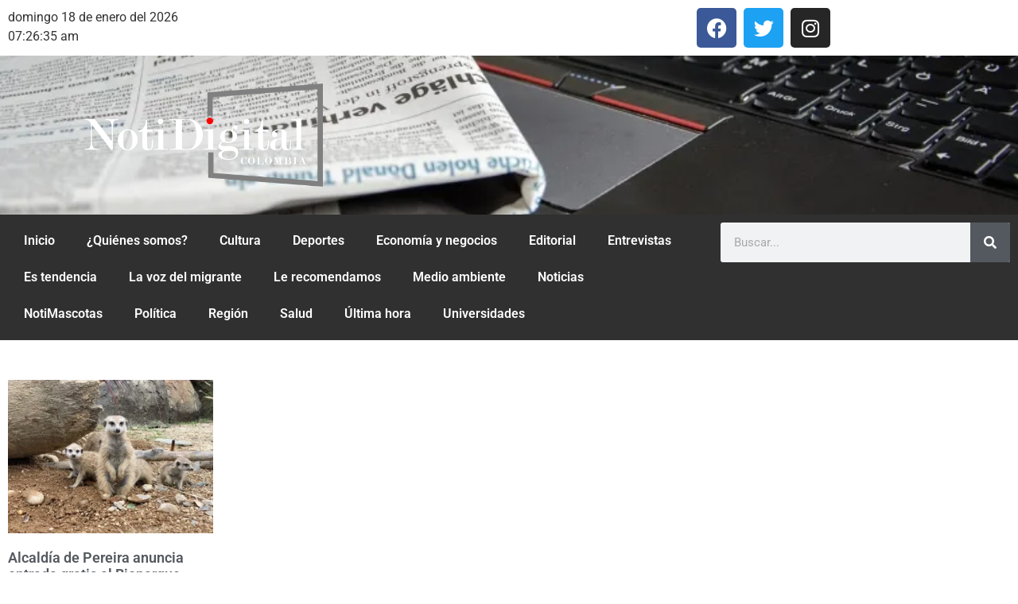

--- FILE ---
content_type: text/css
request_url: https://notidigitalcolombia.com/wp-content/uploads/elementor/css/post-44.css?ver=1767872085
body_size: 1092
content:
.elementor-44 .elementor-element.elementor-element-c4dd6ea:not(.elementor-motion-effects-element-type-background), .elementor-44 .elementor-element.elementor-element-c4dd6ea > .elementor-motion-effects-container > .elementor-motion-effects-layer{background-color:#FFFFFF;}.elementor-44 .elementor-element.elementor-element-c4dd6ea{transition:background 0.3s, border 0.3s, border-radius 0.3s, box-shadow 0.3s;}.elementor-44 .elementor-element.elementor-element-c4dd6ea > .elementor-background-overlay{transition:background 0.3s, border-radius 0.3s, opacity 0.3s;}.elementor-44 .elementor-element.elementor-element-727d157{--grid-template-columns:repeat(0, auto);--grid-column-gap:5px;--grid-row-gap:0px;}.elementor-44 .elementor-element.elementor-element-727d157 .elementor-widget-container{text-align:center;}.elementor-44 .elementor-element.elementor-element-47dc3ac:not(.elementor-motion-effects-element-type-background), .elementor-44 .elementor-element.elementor-element-47dc3ac > .elementor-motion-effects-container > .elementor-motion-effects-layer{background-image:url("https://i0.wp.com/notidigitalcolombia.com/wp-content/uploads/2023/08/news-1729539_1280-e1691700292820.jpg?fit=800%2C208&ssl=1");background-position:center center;background-repeat:no-repeat;background-size:cover;}.elementor-44 .elementor-element.elementor-element-47dc3ac > .elementor-background-overlay{background-color:#292929;opacity:0.8;transition:background 0.3s, border-radius 0.3s, opacity 0.3s;}.elementor-44 .elementor-element.elementor-element-47dc3ac > .elementor-container{min-height:200px;}.elementor-44 .elementor-element.elementor-element-47dc3ac{transition:background 0.3s, border 0.3s, border-radius 0.3s, box-shadow 0.3s;}.elementor-widget-image .widget-image-caption{color:var( --e-global-color-text );font-family:var( --e-global-typography-text-font-family ), Sans-serif;font-weight:var( --e-global-typography-text-font-weight );}.elementor-44 .elementor-element.elementor-element-fc1b3f6:not(.elementor-motion-effects-element-type-background), .elementor-44 .elementor-element.elementor-element-fc1b3f6 > .elementor-motion-effects-container > .elementor-motion-effects-layer{background-color:#303030;}.elementor-44 .elementor-element.elementor-element-fc1b3f6{transition:background 0.3s, border 0.3s, border-radius 0.3s, box-shadow 0.3s;}.elementor-44 .elementor-element.elementor-element-fc1b3f6 > .elementor-background-overlay{transition:background 0.3s, border-radius 0.3s, opacity 0.3s;}.elementor-widget-nav-menu .elementor-nav-menu .elementor-item{font-family:var( --e-global-typography-primary-font-family ), Sans-serif;font-weight:var( --e-global-typography-primary-font-weight );}.elementor-widget-nav-menu .elementor-nav-menu--main .elementor-item{color:var( --e-global-color-text );fill:var( --e-global-color-text );}.elementor-widget-nav-menu .elementor-nav-menu--main .elementor-item:hover,
					.elementor-widget-nav-menu .elementor-nav-menu--main .elementor-item.elementor-item-active,
					.elementor-widget-nav-menu .elementor-nav-menu--main .elementor-item.highlighted,
					.elementor-widget-nav-menu .elementor-nav-menu--main .elementor-item:focus{color:var( --e-global-color-accent );fill:var( --e-global-color-accent );}.elementor-widget-nav-menu .elementor-nav-menu--main:not(.e--pointer-framed) .elementor-item:before,
					.elementor-widget-nav-menu .elementor-nav-menu--main:not(.e--pointer-framed) .elementor-item:after{background-color:var( --e-global-color-accent );}.elementor-widget-nav-menu .e--pointer-framed .elementor-item:before,
					.elementor-widget-nav-menu .e--pointer-framed .elementor-item:after{border-color:var( --e-global-color-accent );}.elementor-widget-nav-menu{--e-nav-menu-divider-color:var( --e-global-color-text );}.elementor-widget-nav-menu .elementor-nav-menu--dropdown .elementor-item, .elementor-widget-nav-menu .elementor-nav-menu--dropdown  .elementor-sub-item{font-family:var( --e-global-typography-accent-font-family ), Sans-serif;font-weight:var( --e-global-typography-accent-font-weight );}.elementor-44 .elementor-element.elementor-element-5ad8803 .elementor-menu-toggle{margin:0 auto;}.elementor-44 .elementor-element.elementor-element-5ad8803 .elementor-nav-menu--main .elementor-item{color:#FFFFFF;fill:#FFFFFF;}.elementor-44 .elementor-element.elementor-element-5ad8803 .elementor-nav-menu--main .elementor-item:hover,
					.elementor-44 .elementor-element.elementor-element-5ad8803 .elementor-nav-menu--main .elementor-item.elementor-item-active,
					.elementor-44 .elementor-element.elementor-element-5ad8803 .elementor-nav-menu--main .elementor-item.highlighted,
					.elementor-44 .elementor-element.elementor-element-5ad8803 .elementor-nav-menu--main .elementor-item:focus{color:#FFFFFF;fill:#FFFFFF;}.elementor-44 .elementor-element.elementor-element-5ad8803 .elementor-nav-menu--main:not(.e--pointer-framed) .elementor-item:before,
					.elementor-44 .elementor-element.elementor-element-5ad8803 .elementor-nav-menu--main:not(.e--pointer-framed) .elementor-item:after{background-color:#FC0202;}.elementor-44 .elementor-element.elementor-element-5ad8803 .e--pointer-framed .elementor-item:before,
					.elementor-44 .elementor-element.elementor-element-5ad8803 .e--pointer-framed .elementor-item:after{border-color:#FC0202;}.elementor-44 .elementor-element.elementor-element-5ad8803 .elementor-nav-menu--main .elementor-item.elementor-item-active{color:#FF0000;}.elementor-44 .elementor-element.elementor-element-5ad8803 .elementor-nav-menu--main:not(.e--pointer-framed) .elementor-item.elementor-item-active:before,
					.elementor-44 .elementor-element.elementor-element-5ad8803 .elementor-nav-menu--main:not(.e--pointer-framed) .elementor-item.elementor-item-active:after{background-color:#FF0000;}.elementor-44 .elementor-element.elementor-element-5ad8803 .e--pointer-framed .elementor-item.elementor-item-active:before,
					.elementor-44 .elementor-element.elementor-element-5ad8803 .e--pointer-framed .elementor-item.elementor-item-active:after{border-color:#FF0000;}.elementor-widget-search-form input[type="search"].elementor-search-form__input{font-family:var( --e-global-typography-text-font-family ), Sans-serif;font-weight:var( --e-global-typography-text-font-weight );}.elementor-widget-search-form .elementor-search-form__input,
					.elementor-widget-search-form .elementor-search-form__icon,
					.elementor-widget-search-form .elementor-lightbox .dialog-lightbox-close-button,
					.elementor-widget-search-form .elementor-lightbox .dialog-lightbox-close-button:hover,
					.elementor-widget-search-form.elementor-search-form--skin-full_screen input[type="search"].elementor-search-form__input{color:var( --e-global-color-text );fill:var( --e-global-color-text );}.elementor-widget-search-form .elementor-search-form__submit{font-family:var( --e-global-typography-text-font-family ), Sans-serif;font-weight:var( --e-global-typography-text-font-weight );background-color:var( --e-global-color-secondary );}.elementor-44 .elementor-element.elementor-element-f12ce96 .elementor-search-form__container{min-height:50px;}.elementor-44 .elementor-element.elementor-element-f12ce96 .elementor-search-form__submit{min-width:50px;}body:not(.rtl) .elementor-44 .elementor-element.elementor-element-f12ce96 .elementor-search-form__icon{padding-left:calc(50px / 3);}body.rtl .elementor-44 .elementor-element.elementor-element-f12ce96 .elementor-search-form__icon{padding-right:calc(50px / 3);}.elementor-44 .elementor-element.elementor-element-f12ce96 .elementor-search-form__input, .elementor-44 .elementor-element.elementor-element-f12ce96.elementor-search-form--button-type-text .elementor-search-form__submit{padding-left:calc(50px / 3);padding-right:calc(50px / 3);}.elementor-44 .elementor-element.elementor-element-f12ce96:not(.elementor-search-form--skin-full_screen) .elementor-search-form__container{border-radius:3px;}.elementor-44 .elementor-element.elementor-element-f12ce96.elementor-search-form--skin-full_screen input[type="search"].elementor-search-form__input{border-radius:3px;}.elementor-theme-builder-content-area{height:400px;}.elementor-location-header:before, .elementor-location-footer:before{content:"";display:table;clear:both;}@media(min-width:768px){.elementor-44 .elementor-element.elementor-element-1b516a1{width:40%;}.elementor-44 .elementor-element.elementor-element-626a515{width:60%;}.elementor-44 .elementor-element.elementor-element-3964cd2{width:70%;}.elementor-44 .elementor-element.elementor-element-08cdcb4{width:30%;}}@media(min-width:1025px){.elementor-44 .elementor-element.elementor-element-47dc3ac:not(.elementor-motion-effects-element-type-background), .elementor-44 .elementor-element.elementor-element-47dc3ac > .elementor-motion-effects-container > .elementor-motion-effects-layer{background-attachment:scroll;}}/* Start custom CSS for shortcode, class: .elementor-element-d1bf545 *//*
add_action( 'init', 'dcms_add_shortcode_date' );

function dcms_add_shortcode_date(){
	add_shortcode('current_date', 'dcms_create_current_date');
}

function dcms_create_current_date( $atts, $content ){
	$atts = shortcode_atts(
				['format' => get_option('date_format')],
				$atts, 'current_date');
	$str = date_i18n($atts['format']);
	return $str;
}
*//* End custom CSS */

--- FILE ---
content_type: text/css
request_url: https://notidigitalcolombia.com/wp-content/uploads/elementor/css/post-959.css?ver=1767872085
body_size: 339
content:
.elementor-959 .elementor-element.elementor-element-99a1f23{transition:background 0.3s, border 0.3s, border-radius 0.3s, box-shadow 0.3s;}.elementor-959 .elementor-element.elementor-element-99a1f23 > .elementor-background-overlay{transition:background 0.3s, border-radius 0.3s, opacity 0.3s;}.elementor-959 .elementor-element.elementor-element-eb6683d:not(.elementor-motion-effects-element-type-background) > .elementor-widget-wrap, .elementor-959 .elementor-element.elementor-element-eb6683d > .elementor-widget-wrap > .elementor-motion-effects-container > .elementor-motion-effects-layer{background-color:#FFFFFF;}.elementor-959 .elementor-element.elementor-element-eb6683d > .elementor-element-populated{transition:background 0.3s, border 0.3s, border-radius 0.3s, box-shadow 0.3s;}.elementor-959 .elementor-element.elementor-element-eb6683d > .elementor-element-populated > .elementor-background-overlay{transition:background 0.3s, border-radius 0.3s, opacity 0.3s;}.elementor-959 .elementor-element.elementor-element-5caa72b{--spacer-size:20px;}.elementor-widget-archive-posts .elementor-button{background-color:var( --e-global-color-accent );font-family:var( --e-global-typography-accent-font-family ), Sans-serif;font-weight:var( --e-global-typography-accent-font-weight );}.elementor-widget-archive-posts .elementor-post__title, .elementor-widget-archive-posts .elementor-post__title a{color:var( --e-global-color-secondary );font-family:var( --e-global-typography-primary-font-family ), Sans-serif;font-weight:var( --e-global-typography-primary-font-weight );}.elementor-widget-archive-posts .elementor-post__meta-data{font-family:var( --e-global-typography-secondary-font-family ), Sans-serif;font-weight:var( --e-global-typography-secondary-font-weight );}.elementor-widget-archive-posts .elementor-post__excerpt p{font-family:var( --e-global-typography-text-font-family ), Sans-serif;font-weight:var( --e-global-typography-text-font-weight );}.elementor-widget-archive-posts .elementor-post__read-more{color:var( --e-global-color-accent );}.elementor-widget-archive-posts a.elementor-post__read-more{font-family:var( --e-global-typography-accent-font-family ), Sans-serif;font-weight:var( --e-global-typography-accent-font-weight );}.elementor-widget-archive-posts .elementor-post__card .elementor-post__badge{background-color:var( --e-global-color-accent );font-family:var( --e-global-typography-accent-font-family ), Sans-serif;font-weight:var( --e-global-typography-accent-font-weight );}.elementor-widget-archive-posts .elementor-pagination{font-family:var( --e-global-typography-secondary-font-family ), Sans-serif;font-weight:var( --e-global-typography-secondary-font-weight );}.elementor-widget-archive-posts .e-load-more-message{font-family:var( --e-global-typography-secondary-font-family ), Sans-serif;font-weight:var( --e-global-typography-secondary-font-weight );}.elementor-widget-archive-posts .elementor-posts-nothing-found{color:var( --e-global-color-text );font-family:var( --e-global-typography-text-font-family ), Sans-serif;font-weight:var( --e-global-typography-text-font-weight );}.elementor-959 .elementor-element.elementor-element-51b2c1f{--grid-row-gap:35px;--grid-column-gap:30px;}.elementor-959 .elementor-element.elementor-element-51b2c1f .elementor-posts-container .elementor-post__thumbnail{padding-bottom:calc( 0.75 * 100% );}.elementor-959 .elementor-element.elementor-element-51b2c1f:after{content:"0.75";}.elementor-959 .elementor-element.elementor-element-51b2c1f .elementor-post__thumbnail__link{width:100%;}.elementor-959 .elementor-element.elementor-element-51b2c1f .elementor-post__meta-data span + span:before{content:"///";}.elementor-959 .elementor-element.elementor-element-51b2c1f.elementor-posts--thumbnail-left .elementor-post__thumbnail__link{margin-right:20px;}.elementor-959 .elementor-element.elementor-element-51b2c1f.elementor-posts--thumbnail-right .elementor-post__thumbnail__link{margin-left:20px;}.elementor-959 .elementor-element.elementor-element-51b2c1f.elementor-posts--thumbnail-top .elementor-post__thumbnail__link{margin-bottom:20px;}.elementor-959 .elementor-element.elementor-element-51b2c1f .elementor-post__read-more{color:#BB0303;}@media(max-width:767px){.elementor-959 .elementor-element.elementor-element-51b2c1f .elementor-posts-container .elementor-post__thumbnail{padding-bottom:calc( 0.5 * 100% );}.elementor-959 .elementor-element.elementor-element-51b2c1f:after{content:"0.5";}.elementor-959 .elementor-element.elementor-element-51b2c1f .elementor-post__thumbnail__link{width:100%;}}